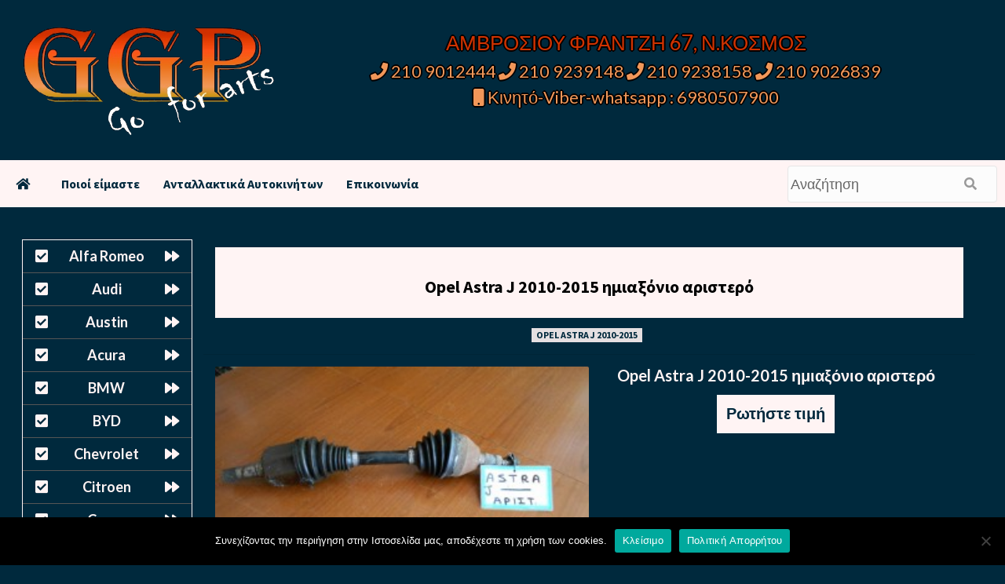

--- FILE ---
content_type: application/javascript
request_url: https://ggp-parts.gr/wp-content/themes/antallaktika-2022/assets/fixed-header-script.js?ver=6.9
body_size: 439
content:
jQuery(document).ready(function($){

    // Here You can type your custom JavaScript...

    window.onscroll = function() {myFunction()};

    var header = document.getElementById("site-navigation");
    var sticky = header.offsetTop;

    function myFunction() {
        if (window.pageYOffset > sticky) {
            header.classList.add("ckthemes-sticky-navigation");
        } else {
            header.classList.remove("ckthemes-sticky-navigation");
        }
    }

});

jQuery(document).ready(function($){

    var didScroll;
    var lastScrollTop = 0;
    var delta = 5;
    var navbarHeight = $('#site-navigation').outerHeight();

    $(window).on('scroll', function(event){
        didScroll = true;
    });

    setInterval(function() {
        if (didScroll) {
            hasScrolled();
            didScroll = false;
        }
    }, 250);

    function hasScrolled() {
        var st = $(this).scrollTop();

        // Make sure they scroll more than delta
        if(Math.abs(lastScrollTop - st) <= delta)
            return;

        // If they scrolled down and are past the navbar, add class .nav-up.
        // This is necessary so you never see what is "behind" the navbar.
        if (st > lastScrollTop && st > navbarHeight){
            // Scroll Down
            $('#site-navigation').removeClass('nav-down').addClass('nav-up');
        } else {
            // Scroll Up
            if(st + $(window).height() < $(document).height()) {
                $('#site-navigation').removeClass('nav-up').addClass('nav-down');
            }
        }

        lastScrollTop = st;
    }

});